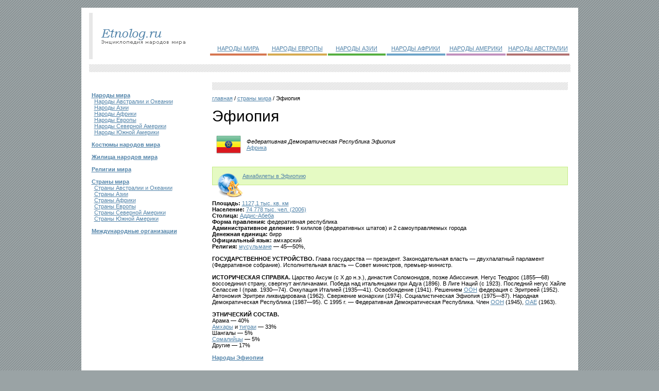

--- FILE ---
content_type: text/html; charset=windows-1251
request_url: http://etnolog.ru/country.php?id=ET
body_size: 9147
content:
<html>
<head>
<title>Эфиопия — Etnolog.ru</title>
<META content='Эфиопия народы Эфиопии стран мира' name=Keywords>
<META content='Эфиопия. Народы Эфиопии и стран мира.' name=Description>
<meta http-equiv='Content-Type' content='text/html; charset=windows-1251'>
</head><html>
<head>
<meta http-equiv="Content-Type" content="text/html; charset=windows-1251">
<link rel="SHORTCUT ICON" href="http://etnolog.ru/favicon.ico">
<link href="style.css" type=text/css rel=stylesheet>
</head>
<script defer type="text/javascript" src="pngfix.js" mce_src="pngfix.js"></script>

<script src="http://www.google-analytics.com/urchin.js" type="text/javascript">
</script>
<script type="text/javascript">
_uacct = "UA-1963280-4";
urchinTracker();
</script>


<body>
<table width="965" border="0" align="center" cellpadding="0" cellspacing="0" class="MainTable">
  <tr>
    <td> 
      <table width="100%" border="0" cellspacing="0" cellpadding="0">
        <tr> 
          <td><table width="100%" border="0" cellspacing="0" cellpadding="0">
              <tr>
                <td rowspan="2" class="Logo"><a href="/"><img src="images/logotype.gif" alt="Энциклопедия народов мира" width="200" height="70" border="0" title="Энциклопедия народов мира"></a></td>
                <td>
                
                </td>
            </tr>
            <tr>
                <td valign="bottom"><table width="100%" border="0" cellspacing="2" cellpadding="0">
                    <tr> 
                      <td class="Menu"><nobr><a href="world-people.php">НАРОДЫ МИРА</a></nobr></td>
                      <td class="Menu"><nobr><a href="world-people-region.php?region=Europe">НАРОДЫ ЕВРОПЫ</a></nobr></td>
                      <td class="Menu"><nobr><a href="world-people-region.php?region=Asia">НАРОДЫ АЗИИ</a></nobr></td>
                      <td class="Menu"><nobr><a href="world-people-region.php?region=Africa">НАРОДЫ АФРИКИ</a></nobr></td>
                      <td class="Menu"><nobr><a href="world-people-region.php?region=NorthAmerica">НАРОДЫ АМЕРИКИ</a></nobr></td>
                      <td class="Menu"><nobr><a href="world-people-region.php?region=Australia">НАРОДЫ АВСТРАЛИИ</a></nobr></td>
                    </tr>
                    <tr> 
                      <td height="4" bgcolor="#d67651"></td>
                      <td bgcolor="#d6ab51"></td>
                      <td bgcolor="#56af40"></td>
                      <td bgcolor="#6ca3c8"></td>
                      <td bgcolor="#c190bd"></td>
                      <td bgcolor="#b27272"></td>
                    </tr>
                  </table> </td>
            </tr>
          </table></td>
        </tr>
        <tr> 
          <td><table width="100%" border="0" cellspacing="0" cellpadding="0">
            <tr>
              <td class="EtnosBack">&nbsp;</td>
            </tr>
          </table></td>
        </tr>
        <tr>
          <td><table width="100%" border="0" cellspacing="0" cellpadding="0">
              <tr> 
                <td width="25%" class="MainText">






<br><br>

<a href="world-people.php"><strong>Народы мира</strong></a><br>
<div class="rightnav">
	<a href='world-people-region.php?region=Australia'>Народы Австралии и Океании</a><br>
	<a href='world-people-region.php?region=Asia'>Народы Азии</a><br>
	<a href='world-people-region.php?region=Africa'>Народы Африки</a><br>
	<a href='world-people-region.php?region=Europe'>Народы Европы</a><br>
	<a href='world-people-region.php?region=NorthAmerica'>Народы Северной Америки</a><br>
	<a href='world-people-region.php?region=SouthAmerica'>Народы Южной Америки</a></div>
<br>

<a href="world-dress.php"><strong>Костюмы народов мира</strong></a><br><br>

<a href="world-house.php"><strong>Жилища народов мира</strong></a><br><br>

<a href="world-religion.php"><strong>Религии мира</strong></a><br><br>

<a href="world-country.php"><strong>Страны мира</strong></a><br>
<div class="rightnav">
	<a href='world-country-region.php?region=Australia'>Страны Австралии и Океании</a><br>
	<a href='world-country-region.php?region=Asia'>Страны Азии</a><br>
	<a href='world-country-region.php?region=Africa'>Страны Африки</a><br>
	<a href='world-country-region.php?region=Europe'>Страны Европы</a><br>
	<a href='world-country-region.php?region=NorthAmerica'>Страны Северной Америки</a><br>
	<a href='world-country-region.php?region=SouthAmerica'>Страны Южной Америки</a></div>
<br>

<a href="world-organization.php"><strong>Международные организации</strong></a>
              </td>
                <td width="75%" class="MainText"> 








<table width="100%" border="0" cellspacing="0" cellpadding="0">
            <tr>
              <td class="EtnosBack">&nbsp;</td>
            </tr>
          </table><div class=path><a href='/'>главная</a> / 
<a href='world-country.php'>страны мира</a> / 
Эфиопия</div>

<h1>Эфиопия</h1>
<p>
<table width=100%><tr><td width=60>
<img src='images/flag/Ethiopia.png' width='48' height='48' hspace='5' vspace='0' alt='Флаг Эфиопии' title='Флаг Эфиопии'>
</td>
<td>
<i>Федеративная Демократическая Республика Эфиопия</i><br>
<a href=world-country-region.php?region=Africa>Африка</a>
</td></tr></table>
</p>

<div class='AviaBox'>
<p><img src='images/globe.png' width='48' height='48' hspace='0' vspace='0' align='left'>
<a href='http://vse-suda.ru/country.php?country=ET'>Авиабилеты в Эфиопию</a><br>
</p>
</div>
<br><br>

<b>Площадь:</b> <a href='world-country-square.php'>1127,1 тыс. кв. км</a><br>
<b>Население:</b> <a href='world-country-population.php'>74 778 тыс. чел. (2006)</a><br>
<b>Столица:</b> <a href=http://planetolog.ru/city.php?city=ADD>Аддис-Абеба</a><br>
<b>Форма правления:</b> федеративная республика<br>
<b>Административное деление:</b> 9 килилов (федеративных штатов) и 2 самоуправляемых города<br>
<b>Денежная единица:</b> бирр<br>
<b>Официальный язык:</b> амхарский<br>
<b>Религия:</b> <a href='religion.php?id=150'>мусульмане</a> — 45—50%,<br>
<br>
<b>ГОСУДАРСТВЕННОЕ УСТРОЙСТВО.</b> Глава государства — президент. Законодательная власть — двухпалатный парламент 
(Федеративное собрание). Исполнительная власть — Совет министров, премьер-министр.
<br><br>
<b>ИСТОРИЧЕСКАЯ СПРАВКА.</b> Царство Аксум (с X до н.э.), династия Соломонидов, позже Абиссиния. Негус Теодрос (1855—68) 
воссоединил страну, свергнут англичанами. Победа над итальянцами при Адуа (1896). В Лиге Наций (с 1923). Последний 
негус Хайле Селассие I (прав. 1930—74). Оккупация Италией (1935—41). Освобождение (1941). Решением <a href='organization.php?id=UN'>ООН</a> федерация с 
Эритреей (1952). Автономия Эритреи ликвидирована (1962). Свержение монархии (1974). Социалистическая Эфиопия 
(1975—87). Народная Демократическая Республика (1987—95). С 1995 г. — Федеративная Демократическая Республика. 
Член <a href='organization.php?id=UN'>ООН</a> (1945), <a href='organization.php?id=AU'>ОАЕ</a> (1963).
<br><br>
<b>ЭТНИЧЕСКИЙ СОСТАВ.</b><br>
Арама — 40%<br>
<a href=people.php?id=AMHA>Амхары</a> и <a href=people.php?id=TGRA>тиграи</a> — 33%<br>
Шангалы — 5%<br>
<a href=people.php?id=SOMA>Сомалийцы</a> — 5%<br>
Другие — 17%
<br><br>
<b><a href=people-country.php?id=ET>Народы Эфиопии</a></b>

<br><br>
<div class=ads>

<!-- Яндекс.Директ -->



		</div>
		</td>
              </tr>
            </table></td>
        </tr>
        <tr> 
          <td height="25" bgcolor="#ecf4fb"><div align="center">
              <a href="world-people.php">народы мира</a> | 
              <a href="world-people-region.php?region=Europe">народы европы</a> | 
              <a href="world-people-region.php?region=Asia">народы азии</a> | 
              <a href="world-people-region.php?region=Africa"> народы африки</a> | 
              <a href="world-people-region.php?region=NorthAmerica">народы америки </a> | 
              <a href="world-people-region.php?region=Australia">народы австралии и океании</a>
              </div></td>
        </tr>
        <tr>
          <td class="BottomBack"><table width="100%" border="0" cellspacing="0" cellpadding="0">
              <tr> 
                <td width="30%" class="BottomCopyright">© 2008—2017 <a href="http://etnolog.ru/">Etnolog.ru</a></td>
                <td width="70%" class="BottomCounter">
                <noindex><!--LiveInternet counter--><script type="text/javascript"><!--
document.write("<a href='http://www.liveinternet.ru/click' "+
"target=_blank><img src='http://counter.yadro.ru/hit?t52.6;r"+
escape(document.referrer)+((typeof(screen)=="undefined")?"":
";s"+screen.width+"*"+screen.height+"*"+(screen.colorDepth?
screen.colorDepth:screen.pixelDepth))+";u"+escape(document.URL)+
";"+Math.random()+
"' alt='' title='LiveInternet: показано число просмотров и"+
" посетителей за 24 часа' "+
"border=0 width=88 height=31><\/a>")//--></script><!--/LiveInternet--></noindex>
</td>
              </tr>
            </table></td>
        </tr>
      </table>
	  
	  
    </td>
  </tr>
</table>
</body>
</html>


--- FILE ---
content_type: text/css
request_url: http://etnolog.ru/style.css
body_size: 4030
content:
body {
	scrollbar-face-color: #9AA3A5;
	scrollbar-3dlight-color: #000000;
	scrollbar-arrow-color: #000000;
	margin: 15px;
	padding: 0px;
	background-color: #9AA3A5;
	background-image: url("images/back01.gif")
}

TABLE
{
	font-family: Verdana, Arial, Helvetica, sans-serif;
	font-size: 11px;
	font-style: normal;
	text-align: left;
	PADDING-BOTTOM: 5px;
}

TABLE.MainTable
{
	vertical-align: top;
	PADDING-RIGHT: 15px;
	PADDING-LEFT: 15px;
	PADDING-BOTTOM: 10px;
	PADDING-TOP: 10px;
	font-family: Verdana, Arial, Helvetica, sans-serif;
	font-size: 11px;
	font-style: normal;
	text-align: left;
	background-color: #FFFFFF;
}

TD.MainText
{
	padding: 5px;
	text-align: left;
	vertical-align: top;
}



H1 {
	font-family: Verdana, Arial, Helvetica, sans-serif;
	font-size: 30px;
	font-weight:normal;
	text-align: left;
	margin: 12px 0px 10px 0px;
	padding:0px}

H2 {
	font-family: Verdana, Arial, Helvetica, sans-serif;
	font-size: 14px;
	font-weight: bold;
	margin: 1px 0px 5px 0px;
	padding: 0px 0px 0px 0px;}

H3 {
	font-family: Verdana, Arial, Helvetica, sans-serif;
	font-size: 22px;
	font-weight:normal}

.path {
	font-family: Verdana, Arial, Helvetica, sans-serif;
	font-size: 11px;
	font-weight: normal;
}

A:link {COLOR: #5183a9; text-decoration:underline}
A:hover {COLOR: #5183a9; text-decoration:underline}
A:active {COLOR: #5183a9; text-decoration:underline}
A:visited {COLOR: #5183a9; text-decoration:underline}

.titlelink {
	font-size: 18px;
	font-weight: normal;
}

TD.BottomCopyright
{
	vertical-align: middle;
	PADDING-RIGHT: 0px;
	PADDING-LEFT: 0px;
	PADDING-BOTTOM: 5px;
	PADDING-TOP: 5px;
	font-size: 11px;
	COLOR: #999999;
	width: 70%
}

TD.BottomCounter
{
	vertical-align: middle;
	text-align: right;
	PADDING-RIGHT: 0px;
	PADDING-LEFT: 0px;
	PADDING-BOTTOM: 5px;
	PADDING-TOP: 5px;
	width: 30%
}

TD.Logo
{
	background-image: url("images/back-logo.gif");
	background-repeat: repeat-y;
	background-position: left top;
	vertical-align: middle;
	PADDING-LEFT: 10px;
	width: 25%;
	height: 90px;
}

TD.EtnosLogo
{
	background-image: url("images/etnos.jpg");
	background-repeat: no-repeat;
	background-position: right top;
	height: 114px;
}

TD.EtnosBack
{
	background-image: url("images/back02.gif");
	background-repeat: repeat-x;
	background-position: left top;
	height: 25px;
}

TD.Menu
{
	text-align: center;
	vertical-align: middle;
	width: 17%;
	PADDING-RIGHT: 3px;
	PADDING-LEFT: 3px;
	PADDING-BOTTOM: 2px;
	PADDING-TOP: 2px;
}

.ads {
	PADDING-RIGHT: 0px;
	PADDING-LEFT: 0px;
	PADDING-BOTTOM: 10px;
	PADDING-TOP: 10px;
	text-align: center;
}

TD.ABCList
{
	PADDING-RIGHT: 5px;
	PADDING-LEFT: 10px;
	PADDING-BOTTOM: 5px;
	PADDING-TOP: 5px;
	font-family: Verdana, Arial, Helvetica, sans-serif;
	font-size: 11px;
	font-style: normal;
	font-weight: normal;
}

TD.RegionList
{
	PADDING-RIGHT: 5px;
	PADDING-LEFT: 5px;
	PADDING-BOTTOM: 10px;
	PADDING-TOP: 5px;
	font-family: Verdana, Arial, Helvetica, sans-serif;
	font-size: 11px;
	font-style: normal;
	font-weight: normal;
}

.regionbox
{
	border: 1px solid #E0E7EF;
	background-color: #F1F4F8;
	padding: 5px;
	margin-bottom: 5px;
	width: 98%;
}

DIV.rightnav
{
	vertical-align: top;
	PADDING-RIGHT: 0px;
	PADDING-LEFT: 5px;
	PADDING-BOTTOM: 0px;
	PADDING-TOP: 0px;
}


DIV.preview
{
	color: #666666;
	display: table;
	float: left;
	text-align: center;
	margin: 2px 10px 10px 2px;
}

DIV.preview DIV.descr
{
	text-align: center;
	padding: 0px;
	font-size: 11px;
}

DIV.ImageView
{
	color: #666666;
	text-align: center;
	width: 100%;
	margin: 2px 2px 2px 2px;
}

DIV.ImageView DIV.descr
{
	text-align: center;
	padding: 5px 5px 5px 5px;
	font-size: 11px;
}

.AviaBox
{
	border: 1px solid #c5eb87;
	background-color: #e5fac3;
	PADDING-RIGHT: 10px;
	PADDING-LEFT: 10px;
	PADDING-BOTTOM: 0px;
	PADDING-TOP: 0px;
	margin-bottom: 5px;
}
